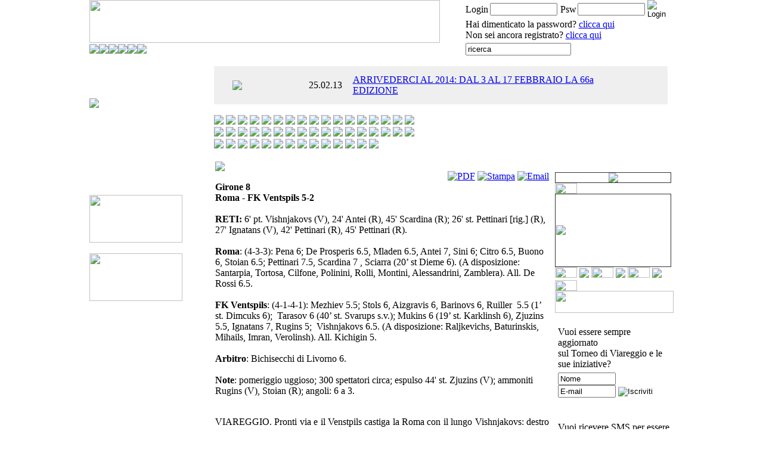

--- FILE ---
content_type: text/html; charset=utf-8
request_url: http://history.viareggiocup.com/component/torneo62/?task=tabellino&id=20
body_size: 11608
content:
<!DOCTYPE html PUBLIC "-//W3C//DTD XHTML 1.0 Transitional//EN" "http://www.w3.org/TR/xhtml1/DTD/xhtml1-transitional.dtd">
<html xmlns="http://www.w3.org/1999/xhtml">
<head>
  <base href="http://history.viareggiocup.com/component/torneo62/" />
  <meta http-equiv="content-type" content="text/html; charset=utf-8" />
  <meta name="robots" content="index, follow" />
  <meta name="keywords" content="" />
  <meta name="description" content="" />
  <meta name="generator" content="Joomla! 1.5 - Open Source Content Management" />
  <title>VIAREGGIO CUP</title>
  <link href="/templates/viareggio/favicon.ico" rel="shortcut icon" type="image/x-icon" />
  <link rel="stylesheet" href="/components/com_acajoom/css/acajoom.css" type="text/css" />
  <script type="text/javascript" src="/media/system/js/mootools.js"></script>

<link rel="stylesheet" href="/templates/viareggio/css/template.css" type="text/css" />
<script type="text/javascript">
<!--
function MM_swapImgRestore() { //v3.0
  var i,x,a=document.MM_sr; for(i=0;a&&i<a.length&&(x=a[i])&&x.oSrc;i++) x.src=x.oSrc;
}
function MM_preloadImages() { //v3.0
  var d=document; if(d.images){ if(!d.MM_p) d.MM_p=new Array();
    var i,j=d.MM_p.length,a=MM_preloadImages.arguments; for(i=0; i<a.length; i++)
    if (a[i].indexOf("#")!=0){ d.MM_p[j]=new Image; d.MM_p[j++].src=a[i];}}
}

function MM_findObj(n, d) { //v4.01
  var p,i,x;  if(!d) d=document; if((p=n.indexOf("?"))>0&&parent.frames.length) {
    d=parent.frames[n.substring(p+1)].document; n=n.substring(0,p);}
  if(!(x=d[n])&&d.all) x=d.all[n]; for (i=0;!x&&i<d.forms.length;i++) x=d.forms[i][n];
  for(i=0;!x&&d.layers&&i<d.layers.length;i++) x=MM_findObj(n,d.layers[i].document);
  if(!x && d.getElementById) x=d.getElementById(n); return x;
}

function MM_swapImage() { //v3.0
  var i,j=0,x,a=MM_swapImage.arguments; document.MM_sr=new Array; for(i=0;i<(a.length-2);i+=3)
   if ((x=MM_findObj(a[i]))!=null){document.MM_sr[j++]=x; if(!x.oSrc) x.oSrc=x.src; x.src=a[i+2];}
}
//-->
</script>
<script type="text/javascript" src="/jquery-1.3.2.min.js"></script>
<script type="text/javascript" src="/jquery.bxSlider.js"></script>
<script type="text/javascript">
	JQ = $;  //rename $ function
	</script>
<script type="text/javascript">

JQ(document).ready(function(){
	JQ('#news').bxSlider({
	mode: 'slide',
	speed: 250,
	wrapper_class: 'news_container',
	next_img: '/templates/viareggio/images/next.png',
	prev_img: '/templates/viareggio/images/prev.png'
}); 	

});
 
</script>
<link rel="stylesheet" type="text/css" href="/chrometheme/chromestyle.css" />
<script type="text/javascript" src="/chromejs/chrome.js">
/***********************************************
* Chrome CSS Drop Down Menu- © Dynamic Drive DHTML code library (www.dynamicdrive.com)
* This notice MUST stay intact for legal use
* Visit Dynamic Drive at # for full source code
***********************************************/
</script>


</head>

<body leftmargin="0" topmargin="0" marginwidth="0" marginheight="0" onload="MM_preloadImages('/templates/viareggio/images/menu_home_off.gif','/templates/viareggio/images/menu_iltorneo_off.gif','/templates/viareggio/images/menu_irisultati_off.gif','/templates/viareggio/images/menu_lenotizie_off.gif','/templates/viareggio/images/menu_ipersonaggi_off.gif','/templates/viareggio/images/menu_archivio_off.gif');">
	<table width="100%" border="0" cellspacing="0" cellpadding="0">
  		<tr>
    		<td>
            	<div align="center">
      				<table width="980" border="0" align="center" cellpadding="0" cellspacing="0">
        				<tr>
          					<td><img src="/templates/viareggio/images/logo.gif" width="588" height="72" /></td>
          					<td width="361" valign="top">
                            	<form action="/component/torneo62/" method="post" name="login" id="form-login" >
	<table width="338" border="0" align="center" cellpadding="0" cellspacing="0" class="marrone10">
    	<tr>
        	<td width="40" height="32" class="azzurro10"><div align="left">Login</div></td>
            <td width="100"><div align="left"><input id="modlgn_username" type="text" name="username" class="user" alt="username" size="12" /></div></td>
            <td width="30" class="azzurro10"><div align="center">Psw</div></td>
            <td width="100"><div align="left"><input id="modlgn_passwd" type="password" name="passwd" class="user" size="12" alt="password" /></div></td>
            <td width="17"><div align="left"><input type="image" src="/templates/viareggio/images/bot_invia.gif" value="Login" /></div></td>
         </tr>
         <tr>
            <td colspan="5"><div align="left">Hai dimenticato la password? <a href="/component/user/reset.html" class="azzurro10_link">clicca qui</a><br />Non sei ancora registrato? <a href="/component/user/register.html" class="azzurro10_link">clicca qui</a></div></td>
         </tr>
  	</table>




	
	<input type="hidden" name="option" value="com_user" />
	<input type="hidden" name="task" value="login" />
	<input type="hidden" name="return" value="L2NvbXBvbmVudC90b3JuZW82Mi8/dGFzaz10YWJlbGxpbm8maWQ9MjA=" />
	<input type="hidden" name="032a67d702419924e3ba5308e2a6b08b" value="1" /></form>

            				</td>
        				</tr>
      				</table>
      				<table width="980" border="0" align="center" cellpadding="0" cellspacing="0">
        				<tr>
          					<td>
                            	            	

<div class="chromestyle" id="chromemenu" style="">
	<ul compact style=" ">
		<li><a href="http://history.viareggiocup.com/home.html"><img src="http://history.viareggiocup.com/templates/viareggio/images/menu_home_on.gif" name="menuHome" border="0" onMouseOver="document.menuHome.src='http://history.viareggiocup.com/templates/viareggio/images/menu_home_off.gif';" onMouseOut="document.menuHome.src='http://history.viareggiocup.com/templates/viareggio/images/menu_home_on.gif';" /></a></li>
		<li><a href="http://history.viareggiocup.com" rel="Iltorneo"><img src="http://history.viareggiocup.com/templates/viareggio/images/menu_iltorneo_on.gif" name="menuIltorneo" border="0" onMouseOver="document.menuIltorneo.src='http://history.viareggiocup.com/templates/viareggio/images/menu_iltorneo_off.gif';" onMouseOut="document.menuIltorneo.src='http://history.viareggiocup.com/templates/viareggio/images/menu_iltorneo_on.gif';" /></a></li>	
		<li><a href="http://history.viareggiocup.com" rel="Lenotizie"><img src="http://history.viareggiocup.com/templates/viareggio/images/menu_lenotizie_on.gif" name="menuLenotizie" border="0" onMouseOver="document.menuLenotizie.src='http://history.viareggiocup.com/templates/viareggio/images/menu_lenotizie_off.gif';" onMouseOut="document.menuLenotizie.src='http://history.viareggiocup.com/templates/viareggio/images/menu_lenotizie_on.gif';" /></a></li>	
		<li><a href="http://history.viareggiocup.com/media-kit.html"><img src="http://history.viareggiocup.com/templates/viareggio/images/menu_mediakit_on.gif" name="menuMediaKit" border="0" onMouseOver="document.menuMediaKit.src='http://history.viareggiocup.com/templates/viareggio/images/menu_mediakit_off.gif';" onMouseOut="document.menuMediaKit.src='http://history.viareggiocup.com/templates/viareggio/images/menu_mediakit_on.gif';" /></a></li>
		<li><a href="http://history.viareggiocup.com" rel="Ipersonaggi"><img src="http://history.viareggiocup.com/templates/viareggio/images/menu_ipersonaggi_on.gif" name="menuIpersonaggi" border="0" onMouseOver="document.menuIpersonaggi.src='http://history.viareggiocup.com/templates/viareggio/images/menu_ipersonaggi_off.gif';" onMouseOut="document.menuIpersonaggi.src='http://history.viareggiocup.com/templates/viareggio/images/menu_ipersonaggi_on.gif';" /></a></li>	
		<li><a href="http://history.viareggiocup.com" rel="Archivio"><img src="http://history.viareggiocup.com/templates/viareggio/images/menu_archivio_on.gif" name="menuArchivio" border="0" onMouseOver="document.menuArchivio.src='http://history.viareggiocup.com/templates/viareggio/images/menu_archivio_off.gif';" onMouseOut="document.menuArchivio.src='http://history.viareggiocup.com/templates/viareggio/images/menu_archivio_on.gif';" /></a></li>	
	</ul>
</div>

	<!-- Societ� down menu -->                                                   
	<div id="Iltorneo" class="dropmenudiv">
			<a href="http://history.viareggiocup.com/il-torneo/la-storia.html" class="firstdrop" onMouseOver="document.menuIltorneo.src='http://history.viareggiocup.com/templates/viareggio/images/menu_Iltorneo_off.gif';" onMouseOut="document.menuIltorneo.src='http://history.viareggiocup.com/templates/viareggio/images/menu_Iltorneo_on.gif';">La storia</a>
			<a href="http://history.viareggiocup.com/il-torneo/direttivo-del-cgc.html" class="middledrop" onMouseOver="document.menuIltorneo.src='http://history.viareggiocup.com/templates/viareggio/images/menu_Iltorneo_off.gif';" onMouseOut="document.menuIltorneo.src='http://history.viareggiocup.com/templates/viareggio/images/menu_Iltorneo_on.gif';">Direttivo del CGC</a>
			<a href="http://history.viareggiocup.com/il-torneo/albo-doro.html" class="middledrop" onMouseOver="document.menuIltorneo.src='http://history.viareggiocup.com/templates/viareggio/images/menu_Iltorneo_off.gif';" onMouseOut="document.menuIltorneo.src='http://history.viareggiocup.com/templates/viareggio/images/menu_Iltorneo_on.gif';">Albo d'oro</a>
			<a href="http://history.viareggiocup.com/il-torneo/pubblicazioni.html" class="middledrop" onMouseOver="document.menuIltorneo.src='http://history.viareggiocup.com/templates/viareggio/images/menu_Iltorneo_off.gif';" onMouseOut="document.menuIltorneo.src='http://history.viareggiocup.com/templates/viareggio/images/menu_Iltorneo_on.gif';">Pubblicazioni</a>
			<a href="http://history.viareggiocup.com/il-torneo/contatti.html" class="lastdrop" onMouseOver="document.menuIltorneo.src='http://history.viareggiocup.com/templates/viareggio/images/menu_Iltorneo_off.gif';" onMouseOut="document.menuIltorneo.src='http://history.viareggiocup.com/templates/viareggio/images/menu_Iltorneo_on.gif';">Contatti</a>
	</div>
	<!-- Societ� down menu -->                                                   
	<div id="Lenotizie" class="dropmenudiv">
			<a href="http://history.viareggiocup.com/le-notizie/comunicati.html" class="firstdrop" onMouseOver="document.menuLenotizie.src='http://history.viareggiocup.com/templates/viareggio/images/menu_Lenotizie_off.gif';" onMouseOut="document.menuLenotizie.src='http://history.viareggiocup.com/templates/viareggio/images/menu_Lenotizie_on.gif';">Comunicati</a>
			<a href="http://history.viareggiocup.com/le-notizie/news-del-torneo.html" class="lastdrop" onMouseOver="document.menuLenotizie.src='http://history.viareggiocup.com/templates/viareggio/images/menu_Lenotizie_off.gif';" onMouseOut="document.menuLenotizie.src='http://history.viareggiocup.com/templates/viareggio/images/menu_Lenotizie_on.gif';">News del Torneo</a>
	</div>
	<!-- Societ� down menu -->                                                   
	<div id="Ipersonaggi" class="dropmenudiv">
			<a href="http://history.viareggiocup.com/i-personaggi/dicono-di-noi.html" class="firstdrop" onMouseOver="document.menuIpersonaggi.src='http://history.viareggiocup.com/templates/viareggio/images/menu_Ipersonaggi_off.gif';" onMouseOut="document.menuIpersonaggi.src='http://history.viareggiocup.com/templates/viareggio/images/menu_Ipersonaggi_on.gif';">Dicono di noi</a>
			<a href="http://history.viareggiocup.com/i-personaggi/stelle-del-torneo.html" class="middledrop" onMouseOver="document.menuIpersonaggi.src='http://history.viareggiocup.com/templates/viareggio/images/menu_Ipersonaggi_off.gif';" onMouseOut="document.menuIpersonaggi.src='http://history.viareggiocup.com/templates/viareggio/images/menu_Ipersonaggi_on.gif';">Stelle del torneo</a>
			<a href="http://history.viareggiocup.com/i-personaggi/da-pirlo-a-balotelli.html" class="middledrop" onMouseOver="document.menuIpersonaggi.src='http://history.viareggiocup.com/templates/viareggio/images/menu_Ipersonaggi_off.gif';" onMouseOut="document.menuIpersonaggi.src='http://history.viareggiocup.com/templates/viareggio/images/menu_Ipersonaggi_on.gif';">Da Pirlo a Balotelli</a>
			<a href="http://history.viareggiocup.com/i-personaggi/tutti-i-bomber.html" class="lastdrop" onMouseOver="document.menuIpersonaggi.src='http://history.viareggiocup.com/templates/viareggio/images/menu_Ipersonaggi_off.gif';" onMouseOut="document.menuIpersonaggi.src='http://history.viareggiocup.com/templates/viareggio/images/menu_Ipersonaggi_on.gif';">Tutti i bomber</a>
	</div>
	<!-- Societ� down menu -->                                                   
	<div id="Archivio" class="dropmenudiv">
			<a href="/torneo64.html" class="firstdrop" onMouseOver="document.menuArchivio.src='http://history.viareggiocup.com/templates/viareggio/images/menu_Archivio_off.gif';"  onMouseOut="document.menuArchivio.src='http://history.viareggiocup.com/templates/viareggio/images/menu_Archivio_on.gif';">64.a edizione</a>
			<a href="/torneo63.html" class="middledrop" onMouseOver="document.menuArchivio.src='http://history.viareggiocup.com/templates/viareggio/images/menu_Archivio_off.gif';"  onMouseOut="document.menuArchivio.src='http://history.viareggiocup.com/templates/viareggio/images/menu_Archivio_on.gif';">63.a edizione</a>
			<a href="/torneo62.html" class="middledrop" onMouseOver="document.menuArchivio.src='http://history.viareggiocup.com/templates/viareggio/images/menu_Archivio_off.gif';"  onMouseOut="document.menuArchivio.src='http://history.viareggiocup.com/templates/viareggio/images/menu_Archivio_on.gif';">62.a edizione</a>
			<a href="/torneo61.html" class="middledrop" onMouseOver="document.menuArchivio.src='http://history.viareggiocup.com/templates/viareggio/images/menu_Archivio_off.gif';"  onMouseOut="document.menuArchivio.src='http://history.viareggiocup.com/templates/viareggio/images/menu_Archivio_on.gif';">61.a edizione</a>
			<a href="http://history.viareggiocup.com/edizioni_precedenti/60esimo/index.php" class="middledrop" onMouseOver="document.menuArchivio.src='http://history.viareggiocup.com/templates/viareggio/images/menu_Archivio_off.gif';" target = "_blank" onMouseOut="document.menuArchivio.src='http://history.viareggiocup.com/templates/viareggio/images/menu_Archivio_on.gif';">60.a edizione</a>
			<a href="http://history.viareggiocup.com/edizioni_precedenti/59esimo/index.php" class="middledrop" onMouseOver="document.menuArchivio.src='http://history.viareggiocup.com/templates/viareggio/images/menu_Archivio_off.gif';" target = "_blank" onMouseOut="document.menuArchivio.src='http://history.viareggiocup.com/templates/viareggio/images/menu_Archivio_on.gif';">59.a edizione</a>
			<a href="http://history.viareggiocup.com/edizioni_precedenti/58esimo/index.php" class="middledrop" onMouseOver="document.menuArchivio.src='http://history.viareggiocup.com/templates/viareggio/images/menu_Archivio_off.gif';" target = "_blank" onMouseOut="document.menuArchivio.src='http://history.viareggiocup.com/templates/viareggio/images/menu_Archivio_on.gif';">58.a edizione</a>
			<a href="http://history.viareggiocup.com/edizioni_precedenti/57esimo/index.html" class="middledrop" onMouseOver="document.menuArchivio.src='http://history.viareggiocup.com/templates/viareggio/images/menu_Archivio_off.gif';" target = "_blank" onMouseOut="document.menuArchivio.src='http://history.viareggiocup.com/templates/viareggio/images/menu_Archivio_on.gif';">57.a edizione</a>
			<a href="http://history.viareggiocup.com/edizioni_precedenti/56esimo/index.html" class="middledrop" onMouseOver="document.menuArchivio.src='http://history.viareggiocup.com/templates/viareggio/images/menu_Archivio_off.gif';" target = "_blank" onMouseOut="document.menuArchivio.src='http://history.viareggiocup.com/templates/viareggio/images/menu_Archivio_on.gif';">56.a edizione</a>
			<a href="http://history.viareggiocup.com/edizioni_precedenti/55esimo/index.html" class="middledrop" onMouseOver="document.menuArchivio.src='http://history.viareggiocup.com/templates/viareggio/images/menu_Archivio_off.gif';" target = "_blank" onMouseOut="document.menuArchivio.src='http://history.viareggiocup.com/templates/viareggio/images/menu_Archivio_on.gif';">55.a edizione</a>
			<a href="http://history.viareggiocup.com/edizioni_precedenti/54esimo/index.html" class="middledrop" onMouseOver="document.menuArchivio.src='http://history.viareggiocup.com/templates/viareggio/images/menu_Archivio_off.gif';" target = "_blank" onMouseOut="document.menuArchivio.src='http://history.viareggiocup.com/templates/viareggio/images/menu_Archivio_on.gif';">54.a edizione</a>
			<a href="http://history.viareggiocup.com/edizioni_precedenti/home.html" class="middledrop" onMouseOver="document.menuArchivio.src='http://history.viareggiocup.com/templates/viareggio/images/menu_Archivio_off.gif';" target = "_blank" onMouseOut="document.menuArchivio.src='http://history.viareggiocup.com/templates/viareggio/images/menu_Archivio_on.gif';">53.a edizione</a>
			<a href="http://history.viareggiocup.com/edizioni_precedenti/old/index.htm" class="middledrop" onMouseOver="document.menuArchivio.src='http://history.viareggiocup.com/templates/viareggio/images/menu_Archivio_off.gif';" target = "_blank" onMouseOut="document.menuArchivio.src='http://history.viareggiocup.com/templates/viareggio/images/menu_Archivio_on.gif';">52.a edizione</a>
			<a href="http://history.viareggiocup.com/edizioni_precedenti/old/torneo99/index.html" class="lastdrop" onMouseOver="document.menuArchivio.src='http://history.viareggiocup.com/templates/viareggio/images/menu_Archivio_off.gif';" target = "_blank" onMouseOut="document.menuArchivio.src='http://history.viareggiocup.com/templates/viareggio/images/menu_Archivio_on.gif';">51.a edizione</a>
	</div>

								<script type="text/javascript">
                                    cssdropdown.startchrome("chromemenu")
                                </script>
                            </td>
          					<td width="361" background="/templates/viareggio/images/bg_ricerca.gif">
                            	<table width="338" border="0" align="center" cellpadding="0" cellspacing="0">
            						<tr>
                                    	<td align="left"><form action="index.php" method="post">
	<div class="searchricerca">
		<input name="searchword" id="mod_search_searchword" maxlength="20" alt="Cerca" class="inputboxricerca" type="text" size="20" value="ricerca"  onblur="if(this.value=='') this.value='ricerca';" onfocus="if(this.value=='ricerca') this.value='';" />	</div>
	<input type="hidden" name="task"   value="search" />
	<input type="hidden" name="option" value="com_search" />
	<input type="hidden" name="Itemid" value="0" />
</form></td>
                                        <td align="center">
                                        	                                        </td>
            						</tr>
          						</table>
                          	</td>
        				</tr>
      				</table>
      				<table width="980" border="0" align="center" cellpadding="0" cellspacing="0">
        				<tr>
          					<td width="209"><img src="/templates/viareggio/images/logo_basso.gif" width="209" /><br />
       					   </td>
			  				<td>
                            	<br />
                            	<table width="761" border="0" cellpadding="0" cellspacing="0" bgcolor="#efefef">
            						<tr>
              							<td height="64">
											<div id="news">
	<div class="item">
		<table width="700" border="0" align="center" cellpadding="0" cellspacing="0" class="nero11">
        	<tr>
            	<td width="120"><img src="/templates/viareggio/images/news_tit_torneo65.gif" /></td>
                <td width="82">
                	<table width="72" border="0" cellpadding="0" cellspacing="0" background="/templates/viareggio/images/bg_data.png" class="bianco10">
                    	<tr>
                      		<td height="16" valign="top"><div align="center">25.02.13</div></td>
                    	</tr>
                  	</table>
              	</td>
                <td>
                	<div align="left">
                    	<a href="/le-notizie/news-del-torneo/666-arrivederci-al-2014-dal-17-febbraio-al-3-marzo-la-66a-edizione-.html" class="nero11_link">ARRIVEDERCI AL 2014: DAL 3 AL 17 FEBBRAIO LA 66a EDIZIONE</a>
                    </div>
                </td>
                <td width="38"></td>
          	</tr>
    	</table>				
	</div><!-- end item -->
	<div class="item even">
		<table width="700" border="0" align="center" cellpadding="0" cellspacing="0" class="nero11">
        	<tr>
            	<td width="120"><img src="/templates/viareggio/images/news_tit_torneo65.gif" /></td>
                <td width="82">
                	<table width="72" border="0" cellpadding="0" cellspacing="0" background="/templates/viareggio/images/bg_data.png" class="bianco10">
                    	<tr>
                      		<td height="16" valign="top"><div align="center">25.02.13</div></td>
                    	</tr>
                  	</table>
              	</td>
                <td>
                	<div align="left">
                    	<a href="/le-notizie/news-del-torneo/667-il-presidente-palagi-qgrande-anderlecht-un-peccato-per-il-milanq.html" class="nero11_link">IL PRESIDENTE PALAGI: «GRANDE ANDERLECHT, UN PECCATO PER IL MILAN»</a>
                    </div>
                </td>
                <td width="38"></td>
          	</tr>
    	</table>				
	</div><!-- end item -->
	<div class="item">
		<table width="700" border="0" align="center" cellpadding="0" cellspacing="0" class="nero11">
        	<tr>
            	<td width="120"><img src="/templates/viareggio/images/news_tit_torneo65.gif" /></td>
                <td width="82">
                	<table width="72" border="0" cellpadding="0" cellspacing="0" background="/templates/viareggio/images/bg_data.png" class="bianco10">
                    	<tr>
                      		<td height="16" valign="top"><div align="center">25.02.13</div></td>
                    	</tr>
                  	</table>
              	</td>
                <td>
                	<div align="left">
                    	<a href="/le-notizie/news-del-torneo/665-dolcetti-qcontenti-comunque-di-essere-arrivati-in-finaleq-.html" class="nero11_link">DOLCETTI: «CONTENTI COMUNQUE DI ESSERE ARRIVATI IN FINALE»</a>
                    </div>
                </td>
                <td width="38"></td>
          	</tr>
    	</table>				
	</div><!-- end item -->
	<div class="item even">
		<table width="700" border="0" align="center" cellpadding="0" cellspacing="0" class="nero11">
        	<tr>
            	<td width="120"><img src="/templates/viareggio/images/news_tit_torneo65.gif" /></td>
                <td width="82">
                	<table width="72" border="0" cellpadding="0" cellspacing="0" background="/templates/viareggio/images/bg_data.png" class="bianco10">
                    	<tr>
                      		<td height="16" valign="top"><div align="center">25.02.13</div></td>
                    	</tr>
                  	</table>
              	</td>
                <td>
                	<div align="left">
                    	<a href="/le-notizie/news-del-torneo/664-cristante-qil-golden-boy-e-una-grandissima-soddisfazioneq-.html" class="nero11_link">CRISTANTE: «IL GOLDEN BOY È UNA GRANDISSIMA SODDISFAZIONE»</a>
                    </div>
                </td>
                <td width="38"></td>
          	</tr>
    	</table>				
	</div><!-- end item -->
	<div class="item">
		<table width="700" border="0" align="center" cellpadding="0" cellspacing="0" class="nero11">
        	<tr>
            	<td width="120"><img src="/templates/viareggio/images/news_tit_torneo65.gif" /></td>
                <td width="82">
                	<table width="72" border="0" cellpadding="0" cellspacing="0" background="/templates/viareggio/images/bg_data.png" class="bianco10">
                    	<tr>
                      		<td height="16" valign="top"><div align="center">25.02.13</div></td>
                    	</tr>
                  	</table>
              	</td>
                <td>
                	<div align="left">
                    	<a href="/le-notizie/news-del-torneo/663-peeters-tecnico-dellanderlecht-e-al-settimo-cielo-qvincere-la-viareggio-cup-e-entusiasmanteq-.html" class="nero11_link">PEETERS (TECNICO DELL'ANDERLECHT) È AL SETTIMO CIELO: «VINCERE LA VIAREGGIO CUP È ENTUSIASMANTE»</a>
                    </div>
                </td>
                <td width="38"></td>
          	</tr>
    	</table>				
	</div><!-- end item -->
											
</div><!-- end example1 -->

                                       	</td>
            						</tr>
          						</table>
            					<br />
            					<!--apia_leichhardt.gif--><!--all_boys.gif--><!--anderlecht.gif--><!--atalanta.gif--><!--avellino.gif--><!--b_93_copenaghen.gif--><!--belasica_strumica.gif--><!--bruges.gif--><!--citta_di_marino.gif--><!--club_nacional.gif--><!--deportes_concepcion.gif--><!--empoli.gif--><!--fiorentina.gif--><!--genoa.gif--><!--honefoss.gif--><!--honved_budapest.gif--><!--inter.gif--><!--juve_stabia.gif--><!--juventus.gif--><!--liac_new_york.gif--><!--lazio.gif--><!--lecce.gif--><!--long_island.gif--><!--maribor.gif--><!--melbourne_phoenix.gif--><!--milan.gif--><!--mutual_uruguaya_a-net.gif--><!--napoli.gif--><!--newcastle.gif--><!--nogoom_el_mostakbal.gif--><!--norte_america.gif--><!--padova.gif--><!--parma.gif--><!--rappresentativa_serie_d.gif--><!--recreativo_huelva.gif--><!--reggina.gif--><!--rijeka.gif--><!--roma.gif--><!--sampdoria.gif--><!--santos_laguna.gif--><!--siena.gif--><!--spartak_mosca.gif--><!--spezia.gif--><!--stella_rossa.gif--><!--torino.gif--><!--under_17_congo.gif--><!--varese.gif--><!--virtus_entella.gif--><table width="761" border="0" cellspacing="0" cellpadding="0" align="left">
	<tr>
    	<td nowrap="nowrap" align="left">
                        <a href='/squadre-65a/571-apialeichhardt.html?codice=apialeichhardt' title="A.P.I.A. Leichhardt"><img src="/images/stories/scudetti_pic/apia_leichhardt.gif" border="0" /></a>
					                    <a href='/squadre-65a/563-allboys.html?codice=allboys' title="All Boys"><img src="/images/stories/scudetti_pic/all_boys.gif" border="0" /></a>
					                    <a href='/squadre-65a/554-anderlecht.html?codice=anderlecht' title="Anderlecht"><img src="/images/stories/scudetti_pic/anderlecht.gif" border="0" /></a>
					                    <a href='/squadre-65a/530-atalanta.html?codice=atalanta' title="Atalanta"><img src="/images/stories/scudetti_pic/atalanta.gif" border="0" /></a>
					                    <a href='/squadre-65a/549-avellino.html?codice=avellino' title="Avellino"><img src="/images/stories/scudetti_pic/avellino.gif" border="0" /></a>
					                    <a href='/squadre-65a/556-nordsjaelland.html?codice=nordsjaelland' title="B 93 Copenaghen"><img src="/images/stories/scudetti_pic/b_93_copenaghen.gif" border="0" /></a>
					                    <a href='/squadre-65a/558-belasicastrumica.html?codice=belasicastrumica' title="Belasica Strumica"><img src="/images/stories/scudetti_pic/belasica_strumica.gif" border="0" /></a>
					                    <a href='/squadre-65a/575-pakhtakor.html?codice=pakhtakor' title="Bruges"><img src="/images/stories/scudetti_pic/bruges.gif" border="0" /></a>
					                    <a href='/squadre-65a/552-marino.html?codice=marino' title="Città di Marino"><img src="/images/stories/scudetti_pic/citta_di_marino.gif" border="0" /></a>
					                    <a href='/squadre-65a/567-clubnacional.html?codice=clubnacional' title="Club Nacional"><img src="/images/stories/scudetti_pic/club_nacional.gif" border="0" /></a>
					                    <a href='/squadre-65a/564-deportesconcepcion.html?codice=deportesconcepcion' title="Deportes Concepcion"><img src="/images/stories/scudetti_pic/deportes_concepcion.gif" border="0" /></a>
					                    <a href='/squadre-65a/543-empoli.html?codice=empoli' title="Empoli"><img src="/images/stories/scudetti_pic/empoli.gif" border="0" /></a>
					                    <a href='/squadre-65a/532-fiorentina.html?codice=fiorentina' title="Fiorentina"><img src="/images/stories/scudetti_pic/fiorentina.gif" border="0" /></a>
					                    <a href='/squadre-65a/533-genoa.html?codice=genoa' title="Genoa"><img src="/images/stories/scudetti_pic/genoa.gif" border="0" /></a>
					                    <a href='/squadre-65a/559-honefoss.html?codice=honefoss' title="Honefoss"><img src="/images/stories/scudetti_pic/honefoss.gif" border="0" /></a>
					                    <a href='/squadre-65a/562-honvedbudapest.html?codice=honvedbudapest' title="Honvéd Budapest"><img src="/images/stories/scudetti_pic/honved_budapest.gif" border="0" /></a>
					                    <a href='/squadre-65a/534-inter.html?codice=inter' title="Inter"><img src="/images/stories/scudetti_pic/inter.gif" border="0" /></a>
					    	</td>
    </tr>
    <tr>
    	<td>
                        <a href='/squadre-65a/544-juvestabia.html?codice=juvestabia' title="Juve Stabia"><img src="/images/stories/scudetti_pic/juve_stabia.gif" border="0" /></a>
					                    <a href='/squadre-65a/535-juventus.html?codice=juventus' title="Juventus"><img src="/images/stories/scudetti_pic/juventus.gif" border="0" /></a>
					                    <a href='/squadre-65a/568-liacnewyork.html?codice=liacnewyork' title="L.I.A.C. New York"><img src="/images/stories/scudetti_pic/liac_new_york.gif" border="0" /></a>
					                    <a href='/squadre-65a/536-lazio.html?codice=lazio' title="Lazio"><img src="/images/stories/scudetti_pic/lazio.gif" border="0" /></a>
					                    <a href='/squadre-65a/550-lecce.html?codice=lecce' title="Lecce"><img src="/images/stories/scudetti_pic/lecce.gif" border="0" /></a>
					                    <a href='/squadre-65a/569-longisland.html?codice=longisland' title="Long Island"><img src="/images/stories/scudetti_pic/long_island.gif" border="0" /></a>
					                    <a href='/squadre-65a/561-maribor.html?codice=maribor' title="Maribor"><img src="/images/stories/scudetti_pic/maribor.gif" border="0" /></a>
					                    <a href='/squadre-65a/572-melbournephoenix.html?codice=melbournephoenix' title="Melbourne Phoenix"><img src="/images/stories/scudetti_pic/melbourne_phoenix.gif" border="0" /></a>
					                    <a href='/squadre-65a/537-milan.html?codice=milan' title="Milan"><img src="/images/stories/scudetti_pic/milan.gif" border="0" /></a>
					                    <a href='/squadre-65a/570-mutualuruguaya.html?codice=mutualuruguaya' title="Mutual Uruguaya A-Net"><img src="/images/stories/scudetti_pic/mutual_uruguaya_a-net.gif" border="0" /></a>
					                    <a href='/squadre-65a/576-napoli.html?codice=napoli' title="Napoli"><img src="/images/stories/scudetti_pic/napoli.gif" border="0" /></a>
					                    <a href='/squadre-65a/557-newcastle.html?codice=newcastle' title="Newcastle"><img src="/images/stories/scudetti_pic/newcastle.gif" border="0" /></a>
					                    <a href='/squadre-65a/574-nogoomelmostakbal.html?codice=nogoomelmostakbal' title="Nogoom El Mostakbal"><img src="/images/stories/scudetti_pic/nogoom_el_mostakbal.gif" border="0" /></a>
					                    <a href='/squadre-65a/565-csnayguayaquil.html?codice=csnayguayaquil' title="Norte America"><img src="/images/stories/scudetti_pic/norte_america.gif" border="0" /></a>
					                    <a href='/squadre-65a/545-padova.html?codice=padova' title="Padova"><img src="/images/stories/scudetti_pic/padova.gif" border="0" /></a>
					                    <a href='/squadre-65a/538-parma.html?codice=parma' title="Parma"><img src="/images/stories/scudetti_pic/parma.gif" border="0" /></a>
					                    <a href='/squadre-65a/553-lnd.html?codice=lnd' title="Rappresentativa Serie D"><img src="/images/stories/scudetti_pic/rappresentativa_serie_d.gif" border="0" /></a>
					    	</td>
    </tr>
    <tr>
    	<td>
                        <a href='/squadre-65a/577-under18libia.html?codice=under18libia' title="Recreativo Huelva"><img src="/images/stories/scudetti_pic/recreativo_huelva.gif" border="0" /></a>
					                    <a href='/squadre-65a/546-reggina.html?codice=reggina' title="Reggina"><img src="/images/stories/scudetti_pic/reggina.gif" border="0" /></a>
					                    <a href='/squadre-65a/555-rijeka.html?codice=rijeka' title="Rijeka"><img src="/images/stories/scudetti_pic/rijeka.gif" border="0" /></a>
					                    <a href='/squadre-65a/539-roma.html?codice=roma' title="Roma"><img src="/images/stories/scudetti_pic/roma.gif" border="0" /></a>
					                    <a href='/squadre-65a/540-sampdoria.html?codice=sampdoria' title="Sampdoria"><img src="/images/stories/scudetti_pic/sampdoria.gif" border="0" /></a>
					                    <a href='/squadre-65a/566-santoslaguna.html?codice=santoslaguna' title="Santos Laguna"><img src="/images/stories/scudetti_pic/santos_laguna.gif" border="0" /></a>
					                    <a href='/squadre-65a/541-siena.html?codice=siena' title="Siena"><img src="/images/stories/scudetti_pic/siena.gif" border="0" /></a>
					                    <a href='/squadre-65a/529-spartakmosca.html?codice=spartakmosca' title="Spartak Mosca"><img src="/images/stories/scudetti_pic/spartak_mosca.gif" border="0" /></a>
					                    <a href='/squadre-65a/547-spezia.html?codice=spezia' title="Spezia"><img src="/images/stories/scudetti_pic/spezia.gif" border="0" /></a>
					                    <a href='/squadre-65a/560-stellarossa.html?codice=stellarossa' title="Stella Rossa"><img src="/images/stories/scudetti_pic/stella_rossa.gif" border="0" /></a>
					                    <a href='/squadre-65a/542-torino.html?codice=torino' title="Torino"><img src="/images/stories/scudetti_pic/torino.gif" border="0" /></a>
					                    <a href='/squadre-65a/573-under17congo.html?codice=under17congo' title="Under 17 Congo"><img src="/images/stories/scudetti_pic/under_17_congo.gif" border="0" /></a>
					                    <a href='/squadre-65a/548-varese.html?codice=varese' title="Varese"><img src="/images/stories/scudetti_pic/varese.gif" border="0" /></a>
					                    <a href='/squadre-65a/551-entella.html?codice=entella' title="Virtus Entella"><img src="/images/stories/scudetti_pic/virtus_entella.gif" border="0" /></a>
					  
    	</td>                              	
	</tr>
</table>
            				</td>
        				</tr>
      				</table>                    
                    <br />
      				<table width="980" border="0" cellspacing="0" cellpadding="0">
        				<tr>
          					<td width="211" valign="top">
                            	<table width="100" border="0" cellspacing="0" cellpadding="0">
                                    <tr>
                                      	<td height="38">&nbsp;</td>
                                    </tr>
          						</table>
                                                                
                                                                <br /><a href="http://www.calciomercato.com" target="_blank"><img src="/templates/viareggio/images/banner_calciomercato.gif" width="156" height="80" border="0"/></a>
                                <br /><br /><a href="http://it.puma.com" target="_blank"><img src="/templates/viareggio/images/puma.jpg" width="156" height="80" border="0"/></a>
								
                                 
                            </td>
          					                            <td width="570" valign="top">
          						<div align="left"><img src="/templates/viareggio/images/tit_notitolo.gif" /></div>
          						<div align="left">
          							<table width="560" border="0" cellpadding="0" cellspacing="0" class="nero11">
            							<tr>
              								<td>
                                            	
                                            			<div style="width:100%; text-align:right">
        <a href="http://history.viareggiocup.com/component/torneo62/?task=tabellino&id=20&format=pdf" title="PDF" target="_blank" rel="nofollow"><img src="/images/M_images/pdf_button.png" alt="PDF"  /></a>&nbsp;<a href="http://history.viareggiocup.com/component/torneo62/?task=tabellino&id=20&tmpl=component&print=1&layout=default&page=" title="Stampa" onclick="window.open(this.href,'win2','status=no,toolbar=no,scrollbars=yes,titlebar=no,menubar=no,resizable=yes,width=640,height=480,directories=no,location=no'); return false;" rel="nofollow"><img src="/images/M_images/printButton.png" alt="Stampa"  /></a>&nbsp;<a href="/component/mailto/?tmpl=component&amp;link=aHR0cDovL2hpc3RvcnkudmlhcmVnZ2lvY3VwLmNvbS9jb21wb25lbnQvdG9ybmVvNjIvP3Rhc2s9dGFiZWxsaW5vJmlkPTIw" title="Email" onclick="window.open(this.href,'win2','width=400,height=350,menubar=yes,resizable=yes'); return false;"><img src="/images/M_images/emailButton.png" alt="Email"  /></a>        </div>
                <table cellpadding="0" cellspacing="0" border="0" width="100%">
                    <tr>
            	<td>
					<strong>Girone 8<br />
					Roma - FK Ventspils 5-2 </strong>
                </td>
          	</tr>
            <tr>
            	<td>&nbsp;</td>
          	</tr>
            <tr>
            	<td><strong>RETI:</strong> 6' pt. Vishnjakovs (V), 24' Antei (R), 45' Scardina (R); 26' st. Pettinari [rig.] (R), 27' Ignatans (V), 42' Pettinari (R), 45' Pettinari (R).</td>
          	</tr>
            <tr>
            	<td>&nbsp;</td>
          	</tr>
            <tr>
            	<td><strong>Roma</strong>: (4-3-3): Pena 6; De Prosperis 6.5, Mladen 6.5, Antei 7, Sini 6; Citro 6.5, Buono 6, Stoian 6.5; Pettinari 7.5, Scardina 7 , Sciarra (20’ st Dieme 6). (A disposizione: Santarpia, Tortosa, Cilfone, Polinini, Rolli, Montini, Alessandrini, Zamblera). All. De Rossi 6.5.</td>
          	</tr>
            <tr>
            	<td>&nbsp;</td>
          	</tr>
            <tr>
            	<td><strong>FK Ventspils</strong>: (4-1-4-1): Mezhiev 5.5; Stols 6, Aizgravis 6, Barinovs 6, Ruiller &nbsp;5.5 (1’ st. Dimcuks 6);&nbsp; Tarasov 6 (40’ st. Svarups s.v.); Mukins 6 (19’ st. Karklinsh 6), Zjuzins 5.5, Ignatans 7, Rugins 5;&nbsp; Vishnjakovs 6.5. (A disposizione: Raljkevichs, Baturinskis, Mihails, Imran, Verolinsh). All. Kichigin 5.</td>
          	</tr>
            <tr>
            	<td>&nbsp;</td>
          	</tr>
            <tr>
            	<td><strong>Arbitro</strong>: Bichisecchi di Livorno 6.</td>
          	</tr>
            <tr>
            	<td>&nbsp;</td>
          	</tr>
            <tr>
            	<td><strong>Note</strong>: pomeriggio uggioso;&nbsp;300 spettatori circa;&nbsp;espulso 44' st. Zjuzins (V);&nbsp;ammoniti Rugins (V), Stoian (R); angoli: 6 a 3.</td>
          	</tr>
            <tr>
            	<td>&nbsp;</td>
          	</tr>
            <tr>
            	<td><p style="text-align: justify;">VIAREGGIO. Pronti via e il Venstpils castiga <st1:personname productid="la Roma">la Roma</st1:personname> con il lungo Vishnjakovs: destro rasoterra nell’angolo (<st1:metricconverter productid="6’">6’</st1:metricconverter>). Giallorossi&nbsp; un po’ sorpresi, ma in risalita continua fino al pareggio di Antei (<st1:metricconverter productid="24’">24’</st1:metricconverter>) su azione d’angolo. Sempre da corner si chiude il tempo con l’imperioso colpo di testa di Scardina (<st1:metricconverter productid="45’">45’</st1:metricconverter>) che ribalta la situazione. Ripresa con <st1:personname productid="la Roma">la Roma</st1:personname> ad alzare il ritmo per condizionare le iniziative lettoni che sfiorano il gol con il solito Vishnjakovs (<st1:metricconverter productid="17’">17’</st1:metricconverter> st). Ci pensa Tarasov a dare una mano ai romani con un fallo da rigore su Citro. Alla battuta Pettinari (<st1:metricconverter productid="26’">26’</st1:metricconverter> st) ed è l’allungo dei ragazzi di De Rossi. Ma il match resta in clima agonistico con il secondo gol lettone. Bellissimo interno destro a giro di Ignatans (<st1:metricconverter productid="27’">27’</st1:metricconverter> st). Nel finale il meglio della partita con l’azione personale di Pettinari. Tre finezze in dribbling con affondo in area e finta sul portiere con palla dal basso in alto all’incrocio, spettacolare. Si innervosisce Zjuzins che coglie il rosso per fallaccio sullo stesso Pettinari, il quale subito dopo firma la tripletta su regalo del portiere (45’st).</p></td>
          	</tr>
		     	</table>
        <br />
        
                                                <br />
                                                                                                <br />
                                           	</td>
            							</tr>
          							</table>
          						</div>
          					</td>
                                      					<td width="199" valign="top">
                                <table width="100" border="0" cellspacing="0" cellpadding="0">
                                   	<tr>
                                   		<td height="10">&nbsp;</td>
                                   	</tr>
                                </table>
                                
                                <table width="195" border="0" cellspacing="1" cellpadding="0" style="background-color:#333333" class="grigio11">
                                   	<tr bgcolor="#FFFFFF">
                                   		<td>
                                           	<div align="center">  
                                            <a href="/pdf/ManifestoViareggio2013.pdf" target="_blank"><img src="/templates/viareggio/images/banner_manifesto.png" border="0"/></a>                             
          						                                               			</div>
                                       	</td>
                                   	</tr>
                                </table>
          						<img src="/templates/viareggio/images/sep.gif" width="37" height="18" />
                                
                                <table width="195" border="0" cellspacing="1" cellpadding="0" style="background-color:#333333">
                                   	<tr bgcolor="#FFFFFF">
                                   		<td height="121">
                                           	<div align="center">                                            
                                       			<table width="191" border="0" align="center" cellpadding="0" cellspacing="0" background="/images/stories/stelle_bg/7.jpg">
                                       				<tr>
                                           				<td><a href="/i-personaggi/stelle-del-torneo.html"><img src="/templates/viareggio/images/maschera_stelle.png" border="0" /></a></td>
                                       				</tr>
                                       			</table>
                                   			</div>
                                       	</td>
                                   	</tr>
                                </table>
          						<img src="/templates/viareggio/images/sep.gif" width="37" height="18" />
          						<a href="/torneo.html"><img src="/templates/viareggio/images/banner_schede.gif" border="0" /></a>
                                <img src="/templates/viareggio/images/sep.gif" width="37" height="18" />
          						<a href="/torneo.html"><img src="/templates/viareggio/images/banner_squadre.gif" border="0" /></a>
          						<img src="/templates/viareggio/images/sep.gif" width="37" height="18" />
                                <a href="/jsf15-viareggio.html"><img src="/templates/viareggio/images/banner_juniorcup.gif" border="0" /></a>
                               
                                         						<img src="/templates/viareggio/images/sep.gif" width="37" height="18" />
                             	<br /><table width="199" border="0" cellspacing="0" cellpadding="0">
                                    <tr>
                                    	<td><img src="/templates/viareggio/images/top_newsletterhome.gif" width="199" height="37" /></td>
                                    </tr>
                                    <tr>
                                      	<td>
                                      		<table width="190" border="0" align="center" cellpadding="0" cellspacing="0" class="nero11">
                                        		<tr>
                                          			<td><br /><!--  Beginning Module : Acajoom News 3.2.0   -->

				<script language="javascript" type="text/javascript">
				<!--
					function submitacajoommod1(formname) {
						var form = eval('document.'+formname);var place = form.email.value.indexOf("@",1);var point = form.email.value.indexOf(".",place+1);
						if (form.name.value == "" || form.name.value == "Nome") {
							alert( "Inserisci il tuo nome." );return false;
						} else
				 if (form.email.value == "" || form.email.value == "E-mail") {alert( "Inserisci un indirizzo e-mail valido." );return false;
						} else {if ((place > -1)&&(form.email.value.length >2)&&(point > 1)){form.submit();return true;
							} else {alert( "Inserisci un indirizzo e-mail valido." );return false;}}}
				 //--> 
				</script><div align="left" style="padding-top:5px; padding-bottom: 5px;">Vuoi essere sempre aggiornato <br />
                                                            sul Torneo di Viareggio e le sue
                                                            iniziative?<br /></div><form action="http://history.viareggiocup.com/component/acajoom/" method="post" name="modacajoomForm1">
			<div class="user" style="text-align:left"><input type="hidden"  value="1" name="subscribed[1]" />
<input type="hidden" name="sub_list_id[1]" value="1" />
<input type="hidden" name="acc_level[1]" value="0" /><input id="wz_11" type="text" size="10" value="Nome" class="user" name="name" onblur="if(this.value=='') this.value='Nome';" onfocus="if(this.value=='Nome') this.value='' ; " />
 
 <input id="wz_12" type="text" size="10" value="E-mail" class="user" name="email" onblur="if(this.value=='') this.value='E-mail';" onfocus="if(this.value=='E-mail') this.value='' ; " />
 
 <input id="aca_22" type="image" src="/templates/viareggio/images/bot_iscrivitinero.gif" value="Iscriviti" class="button" name="Iscriviti" onclick="return submitacajoommod1('modacajoomForm1');" />
 
 
					</div>
						<input type="hidden" name="act" value="subscribe" />
						<input type="hidden" name="redirectlink" value="" />
						<input type="hidden" name="listname" value="0" />
					<input type="hidden" name="Itemid" value="999" /><input id="wz_2" type="hidden" value="1" name="receive_html" />
</form><!--  End Module : Acajoom News 3.2.0   -->
</td>
                								</tr>
                                               	<tr>
                                                    <td><br><div align="left"><div class="marrone11" style="padding-top:5px; padding-bottom: 5px;"><br />
		Vuoi ricevere SMS per essere <br />
    sempre aggiornato sul Torneo <br />
    di Viareggio e le sue iniziative?
        </div>
</div>
<script type="text/javascript">
	function IsNumeric(sText)
	{
   		var ValidChars = "0123456789";
   		var IsNumber=true;
   		var Char;

   		for (i = 0; i < sText.length && IsNumber == true; i++) 
      	{ 
      		Char = sText.charAt(i); 
      		if (ValidChars.indexOf(Char) == -1) 
         	{
         		IsNumber = false;
         	}
      	}
   		return IsNumber;
   	}

	function checkcell()
	{
		if (document.sms.nome.value == '')
		{
			alert("E' necessario inserire il tuo nome");
		}
		else
		{
			if (document.sms.cellulare.value == '')
			{
				alert("E' necessario inserire il tuo numero di cellulare");
			}
			else
			{
				if (!IsNumeric(document.sms.cellulare.value))
				{
					alert("Numero inserito non valido (non inserire spazi o punteggiature)");
				}
				else 
				{
					return true;
				}
			}
		}
		return false;
	}
</script>
<form name="sms" action="index.php" method="post" onsubmit="return checkcell();">
    <table width="176" border="0" align="left" cellpadding="0" cellspacing="0" class="marrone10">
        <tr>
            <td height="20">
                <div align="left">
                				<input name="nome" type="text" class="user" id="nome" value="Nome" size="12" onblur="if(this.value=='') this.value='Nome';" onfocus="if(this.value=='Nome') this.value='' ; " />
				                </div></td>
            <td>&nbsp;</td>
        </tr>
        <tr>
            <td height="20">
                <div align="left">
                				<input name="cellulare" type="text" class="user" id="cellulare" value="Cellulare" size="12" onblur="if(this.value=='') this.value='Cellulare';" onfocus="if(this.value=='Cellulare') this.value='' ; " /><input type="image" src="/templates/viareggio/images/bot_iscrivitioro.gif" />
				 
                </div></td>
            <td align="left"></td>
        </tr>
    </table>
    <input type="hidden" name="option" value="com_sendsms" />
    <input type="hidden" name="Itemid" value="31" />
</form>
<br /><br />
<br /></td>
                                        		</tr>
                                      		</table>
                                      	</td>
                                    </tr>
                                    <tr>
                                    	<td><br /><img src="/templates/viareggio/images/bottom_newsletterhome.gif" width="199" height="8" /></td>
                                	</tr>
          						</table>
          					</td>
        				</tr>
      				</table><br />
                     <table width="980" border="0" cellspacing="0" cellpadding="0">
                      <tr>
                        <td width="235"><div align="left"><a href="http://www.raisport.rai.it" target="_blank"><img src="/templates/viareggio/images/banner_raisport.png" border="0"/></a></div></td>
                        <td width="510"><div align="center"><a href="http://www.delchiaro.it/" target="_blank"><img src="/templates/viareggio/images/banner_DelChiaro.jpg" border="0" /></a></div></td>
                        <td width="235"><div align="right">                          <img src="/templates/viareggio/images/banner_artedellosport.gif" width="156" height="80" border="0" /></a></td>
                      </tr>
                    </table>
          <br />
                    <br />
                    <br />
                     
<table width="980" border="0" cellspacing="0" cellpadding="0" class="grigio10">
                        <tr>
                            <td height="72">
                               	<div align="center">Commissione Torneo S.C. Centro Giovani Calciatori A.S.D. 
                                        Via V. Veneto, 210 - 55049 Viareggio (Italia) <br />
                                        Tel. +39 0584 46109 r.a. - Fax +39 0584 962031
                                        info@torneoviareggio.it 
                                        S. C. Centro Giovani Calciatori A.S.D.  P. IVA 00928440460<br />
                                Credits <a href="http://www.dpsonline.it" target="_blank"><img src="/templates/viareggio/images/logo_dps.png" border="0" /></a> <a href="http://www.dpsonline.it" target="_blank" class="grigio10_link">www.dpsonline.it</a></div>
                        	</td>
                    	</tr>
                  	</table>
    			</div>
    		</td>
  		</tr>
	</table>
    <script type="text/javascript">
var gaJsHost = (("https:" == document.location.protocol) ? "https://ssl." : "http://www.");
document.write(unescape("%3Cscript src='" + gaJsHost + "google-analytics.com/ga.js' type='text/javascript'%3E%3C/script%3E"));
</script>
<script type="text/javascript">
try {
var pageTracker = _gat._getTracker("UA-12409052-1");
pageTracker._setDomainName("none");
pageTracker._setAllowLinker(true);
pageTracker._trackPageview();
} catch(err) {}</script>		
</body> 
</html>


--- FILE ---
content_type: text/css
request_url: http://history.viareggiocup.com/chrometheme/chromestyle.css
body_size: 2814
content:
.chromestyle{
font-size:10px;
margin:0;
margin-right:0;
padding:0;
text-align: left;
}

/*.chromestyle:after{ /*Add margin between menu and rest of content in Firefox*/
/*content: "."; */
/*display: block; 
height: 0; 
clear: both; 
visibility: hidden;
margin:0;
}*/

.chromestyle ul{
font-size:10px;
/*padding: 4px 0;*/
margin: 0;
padding:0;
text-align: left; /*set value to "left", "center", or "right"*/
white-space:nowrap;
list-style-type:none;
}

.chromestyle ul li{
display: inline;
padding-right:0;
margin-right:0px;
font-size:10px;
text-align: left;
}

.chromestyle ul li a{
color: #020e2f;
margin: 0;
text-decoration: none;
float:left;
font-size:10px;
}

.chromestyle ul li a:hover{

}

/*.chromestyle ul li a[rel]:after{ /*HTML to indicate drop down link*/
/*content: " v";*/
/*content: " " url(downimage.gif); /*uncomment this line to use an image instead*/
/*margin: 0;
}*/


/* ######### Style for Drop Down Menu ######### */

.dropmenudiv{
position:absolute;
top: 0;
border-bottom-width: 0;
font:normal 10px Verdana;
line-height:25px;
z-index:100;
width: 137px;
margin: 0;
visibility: hidden;
/*background-image:url(../templates/viareggio/images/normal.gif);*/
background-repeat:no-repeat;
background-position:left;
font-size:10px;
text-align: left;
}


.dropmenudiv a{
width: auto;
display: block;
/*text-indent: 3px;*/
padding-left: 8px;
text-decoration: none;
font-weight: none;
color: black;
font-size:10px;
}

* html .dropmenudiv a{ /*IE only hack*/
color: #020e2f;
width: 100%;
text-decoration:none;
/*margin-left:3px;*/
font-size:10px;
}

.dropmenudiv a:hover{
color: #020e2f;
background-image:url(../templates/viareggio/images/normal_red.gif);
text-decoration:none;

}

a.firstdrop:link, a.firstdrop:visited {
color: #020e2f;
background-image:url(../templates/viareggio/images/top.gif);
background-repeat:no-repeat;
background-position:left;
text-decoration:none;
}

a.firstdrop:hover {
color: #020e2f;
background-image:url(../templates/viareggio/images/top_red.gif);
text-decoration:none;
}

a.lastdrop:link, a.lastdrop:visited {
color: #020e2f;
background-image:url(../templates/viareggio/images/bottom.gif);
background-repeat:no-repeat;
background-position:left;
text-decoration:none;
}

a.lastdrop:hover {
color: #020e2f;
background-image:url(../templates/viareggio/images/bottom_red.gif);
text-decoration:none;
}

a.middledrop:link, a.middledrop:visited {
color: #020e2f;
background-image:url(../templates/viareggio/images/middle.gif);
background-repeat:no-repeat;
background-position:left;
text-decoration:none;
}

a.middledrop:hover {
color: #020e2f;
background-image:url(../templates/viareggio/images/middle_red.gif);
text-decoration:none;
}
 